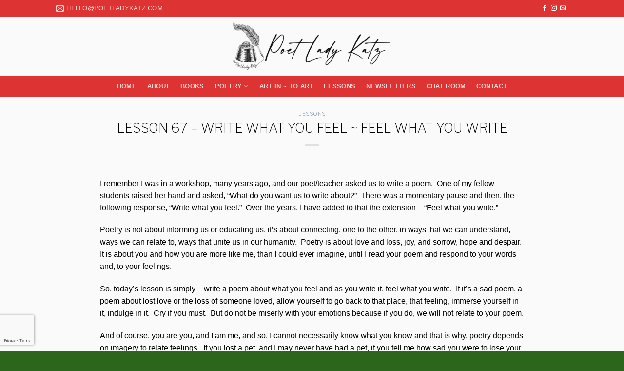

--- FILE ---
content_type: text/html; charset=utf-8
request_url: https://www.google.com/recaptcha/api2/anchor?ar=1&k=6LdfMdgZAAAAAMqM14d-Y09BRgKDVpvFRIFZJImk&co=aHR0cHM6Ly9wb2V0bGFkeWthdHouY29tOjQ0Mw..&hl=en&v=PoyoqOPhxBO7pBk68S4YbpHZ&theme=light&size=invisible&badge=bottomleft&anchor-ms=20000&execute-ms=30000&cb=wug67dqkxzv
body_size: 48622
content:
<!DOCTYPE HTML><html dir="ltr" lang="en"><head><meta http-equiv="Content-Type" content="text/html; charset=UTF-8">
<meta http-equiv="X-UA-Compatible" content="IE=edge">
<title>reCAPTCHA</title>
<style type="text/css">
/* cyrillic-ext */
@font-face {
  font-family: 'Roboto';
  font-style: normal;
  font-weight: 400;
  font-stretch: 100%;
  src: url(//fonts.gstatic.com/s/roboto/v48/KFO7CnqEu92Fr1ME7kSn66aGLdTylUAMa3GUBHMdazTgWw.woff2) format('woff2');
  unicode-range: U+0460-052F, U+1C80-1C8A, U+20B4, U+2DE0-2DFF, U+A640-A69F, U+FE2E-FE2F;
}
/* cyrillic */
@font-face {
  font-family: 'Roboto';
  font-style: normal;
  font-weight: 400;
  font-stretch: 100%;
  src: url(//fonts.gstatic.com/s/roboto/v48/KFO7CnqEu92Fr1ME7kSn66aGLdTylUAMa3iUBHMdazTgWw.woff2) format('woff2');
  unicode-range: U+0301, U+0400-045F, U+0490-0491, U+04B0-04B1, U+2116;
}
/* greek-ext */
@font-face {
  font-family: 'Roboto';
  font-style: normal;
  font-weight: 400;
  font-stretch: 100%;
  src: url(//fonts.gstatic.com/s/roboto/v48/KFO7CnqEu92Fr1ME7kSn66aGLdTylUAMa3CUBHMdazTgWw.woff2) format('woff2');
  unicode-range: U+1F00-1FFF;
}
/* greek */
@font-face {
  font-family: 'Roboto';
  font-style: normal;
  font-weight: 400;
  font-stretch: 100%;
  src: url(//fonts.gstatic.com/s/roboto/v48/KFO7CnqEu92Fr1ME7kSn66aGLdTylUAMa3-UBHMdazTgWw.woff2) format('woff2');
  unicode-range: U+0370-0377, U+037A-037F, U+0384-038A, U+038C, U+038E-03A1, U+03A3-03FF;
}
/* math */
@font-face {
  font-family: 'Roboto';
  font-style: normal;
  font-weight: 400;
  font-stretch: 100%;
  src: url(//fonts.gstatic.com/s/roboto/v48/KFO7CnqEu92Fr1ME7kSn66aGLdTylUAMawCUBHMdazTgWw.woff2) format('woff2');
  unicode-range: U+0302-0303, U+0305, U+0307-0308, U+0310, U+0312, U+0315, U+031A, U+0326-0327, U+032C, U+032F-0330, U+0332-0333, U+0338, U+033A, U+0346, U+034D, U+0391-03A1, U+03A3-03A9, U+03B1-03C9, U+03D1, U+03D5-03D6, U+03F0-03F1, U+03F4-03F5, U+2016-2017, U+2034-2038, U+203C, U+2040, U+2043, U+2047, U+2050, U+2057, U+205F, U+2070-2071, U+2074-208E, U+2090-209C, U+20D0-20DC, U+20E1, U+20E5-20EF, U+2100-2112, U+2114-2115, U+2117-2121, U+2123-214F, U+2190, U+2192, U+2194-21AE, U+21B0-21E5, U+21F1-21F2, U+21F4-2211, U+2213-2214, U+2216-22FF, U+2308-230B, U+2310, U+2319, U+231C-2321, U+2336-237A, U+237C, U+2395, U+239B-23B7, U+23D0, U+23DC-23E1, U+2474-2475, U+25AF, U+25B3, U+25B7, U+25BD, U+25C1, U+25CA, U+25CC, U+25FB, U+266D-266F, U+27C0-27FF, U+2900-2AFF, U+2B0E-2B11, U+2B30-2B4C, U+2BFE, U+3030, U+FF5B, U+FF5D, U+1D400-1D7FF, U+1EE00-1EEFF;
}
/* symbols */
@font-face {
  font-family: 'Roboto';
  font-style: normal;
  font-weight: 400;
  font-stretch: 100%;
  src: url(//fonts.gstatic.com/s/roboto/v48/KFO7CnqEu92Fr1ME7kSn66aGLdTylUAMaxKUBHMdazTgWw.woff2) format('woff2');
  unicode-range: U+0001-000C, U+000E-001F, U+007F-009F, U+20DD-20E0, U+20E2-20E4, U+2150-218F, U+2190, U+2192, U+2194-2199, U+21AF, U+21E6-21F0, U+21F3, U+2218-2219, U+2299, U+22C4-22C6, U+2300-243F, U+2440-244A, U+2460-24FF, U+25A0-27BF, U+2800-28FF, U+2921-2922, U+2981, U+29BF, U+29EB, U+2B00-2BFF, U+4DC0-4DFF, U+FFF9-FFFB, U+10140-1018E, U+10190-1019C, U+101A0, U+101D0-101FD, U+102E0-102FB, U+10E60-10E7E, U+1D2C0-1D2D3, U+1D2E0-1D37F, U+1F000-1F0FF, U+1F100-1F1AD, U+1F1E6-1F1FF, U+1F30D-1F30F, U+1F315, U+1F31C, U+1F31E, U+1F320-1F32C, U+1F336, U+1F378, U+1F37D, U+1F382, U+1F393-1F39F, U+1F3A7-1F3A8, U+1F3AC-1F3AF, U+1F3C2, U+1F3C4-1F3C6, U+1F3CA-1F3CE, U+1F3D4-1F3E0, U+1F3ED, U+1F3F1-1F3F3, U+1F3F5-1F3F7, U+1F408, U+1F415, U+1F41F, U+1F426, U+1F43F, U+1F441-1F442, U+1F444, U+1F446-1F449, U+1F44C-1F44E, U+1F453, U+1F46A, U+1F47D, U+1F4A3, U+1F4B0, U+1F4B3, U+1F4B9, U+1F4BB, U+1F4BF, U+1F4C8-1F4CB, U+1F4D6, U+1F4DA, U+1F4DF, U+1F4E3-1F4E6, U+1F4EA-1F4ED, U+1F4F7, U+1F4F9-1F4FB, U+1F4FD-1F4FE, U+1F503, U+1F507-1F50B, U+1F50D, U+1F512-1F513, U+1F53E-1F54A, U+1F54F-1F5FA, U+1F610, U+1F650-1F67F, U+1F687, U+1F68D, U+1F691, U+1F694, U+1F698, U+1F6AD, U+1F6B2, U+1F6B9-1F6BA, U+1F6BC, U+1F6C6-1F6CF, U+1F6D3-1F6D7, U+1F6E0-1F6EA, U+1F6F0-1F6F3, U+1F6F7-1F6FC, U+1F700-1F7FF, U+1F800-1F80B, U+1F810-1F847, U+1F850-1F859, U+1F860-1F887, U+1F890-1F8AD, U+1F8B0-1F8BB, U+1F8C0-1F8C1, U+1F900-1F90B, U+1F93B, U+1F946, U+1F984, U+1F996, U+1F9E9, U+1FA00-1FA6F, U+1FA70-1FA7C, U+1FA80-1FA89, U+1FA8F-1FAC6, U+1FACE-1FADC, U+1FADF-1FAE9, U+1FAF0-1FAF8, U+1FB00-1FBFF;
}
/* vietnamese */
@font-face {
  font-family: 'Roboto';
  font-style: normal;
  font-weight: 400;
  font-stretch: 100%;
  src: url(//fonts.gstatic.com/s/roboto/v48/KFO7CnqEu92Fr1ME7kSn66aGLdTylUAMa3OUBHMdazTgWw.woff2) format('woff2');
  unicode-range: U+0102-0103, U+0110-0111, U+0128-0129, U+0168-0169, U+01A0-01A1, U+01AF-01B0, U+0300-0301, U+0303-0304, U+0308-0309, U+0323, U+0329, U+1EA0-1EF9, U+20AB;
}
/* latin-ext */
@font-face {
  font-family: 'Roboto';
  font-style: normal;
  font-weight: 400;
  font-stretch: 100%;
  src: url(//fonts.gstatic.com/s/roboto/v48/KFO7CnqEu92Fr1ME7kSn66aGLdTylUAMa3KUBHMdazTgWw.woff2) format('woff2');
  unicode-range: U+0100-02BA, U+02BD-02C5, U+02C7-02CC, U+02CE-02D7, U+02DD-02FF, U+0304, U+0308, U+0329, U+1D00-1DBF, U+1E00-1E9F, U+1EF2-1EFF, U+2020, U+20A0-20AB, U+20AD-20C0, U+2113, U+2C60-2C7F, U+A720-A7FF;
}
/* latin */
@font-face {
  font-family: 'Roboto';
  font-style: normal;
  font-weight: 400;
  font-stretch: 100%;
  src: url(//fonts.gstatic.com/s/roboto/v48/KFO7CnqEu92Fr1ME7kSn66aGLdTylUAMa3yUBHMdazQ.woff2) format('woff2');
  unicode-range: U+0000-00FF, U+0131, U+0152-0153, U+02BB-02BC, U+02C6, U+02DA, U+02DC, U+0304, U+0308, U+0329, U+2000-206F, U+20AC, U+2122, U+2191, U+2193, U+2212, U+2215, U+FEFF, U+FFFD;
}
/* cyrillic-ext */
@font-face {
  font-family: 'Roboto';
  font-style: normal;
  font-weight: 500;
  font-stretch: 100%;
  src: url(//fonts.gstatic.com/s/roboto/v48/KFO7CnqEu92Fr1ME7kSn66aGLdTylUAMa3GUBHMdazTgWw.woff2) format('woff2');
  unicode-range: U+0460-052F, U+1C80-1C8A, U+20B4, U+2DE0-2DFF, U+A640-A69F, U+FE2E-FE2F;
}
/* cyrillic */
@font-face {
  font-family: 'Roboto';
  font-style: normal;
  font-weight: 500;
  font-stretch: 100%;
  src: url(//fonts.gstatic.com/s/roboto/v48/KFO7CnqEu92Fr1ME7kSn66aGLdTylUAMa3iUBHMdazTgWw.woff2) format('woff2');
  unicode-range: U+0301, U+0400-045F, U+0490-0491, U+04B0-04B1, U+2116;
}
/* greek-ext */
@font-face {
  font-family: 'Roboto';
  font-style: normal;
  font-weight: 500;
  font-stretch: 100%;
  src: url(//fonts.gstatic.com/s/roboto/v48/KFO7CnqEu92Fr1ME7kSn66aGLdTylUAMa3CUBHMdazTgWw.woff2) format('woff2');
  unicode-range: U+1F00-1FFF;
}
/* greek */
@font-face {
  font-family: 'Roboto';
  font-style: normal;
  font-weight: 500;
  font-stretch: 100%;
  src: url(//fonts.gstatic.com/s/roboto/v48/KFO7CnqEu92Fr1ME7kSn66aGLdTylUAMa3-UBHMdazTgWw.woff2) format('woff2');
  unicode-range: U+0370-0377, U+037A-037F, U+0384-038A, U+038C, U+038E-03A1, U+03A3-03FF;
}
/* math */
@font-face {
  font-family: 'Roboto';
  font-style: normal;
  font-weight: 500;
  font-stretch: 100%;
  src: url(//fonts.gstatic.com/s/roboto/v48/KFO7CnqEu92Fr1ME7kSn66aGLdTylUAMawCUBHMdazTgWw.woff2) format('woff2');
  unicode-range: U+0302-0303, U+0305, U+0307-0308, U+0310, U+0312, U+0315, U+031A, U+0326-0327, U+032C, U+032F-0330, U+0332-0333, U+0338, U+033A, U+0346, U+034D, U+0391-03A1, U+03A3-03A9, U+03B1-03C9, U+03D1, U+03D5-03D6, U+03F0-03F1, U+03F4-03F5, U+2016-2017, U+2034-2038, U+203C, U+2040, U+2043, U+2047, U+2050, U+2057, U+205F, U+2070-2071, U+2074-208E, U+2090-209C, U+20D0-20DC, U+20E1, U+20E5-20EF, U+2100-2112, U+2114-2115, U+2117-2121, U+2123-214F, U+2190, U+2192, U+2194-21AE, U+21B0-21E5, U+21F1-21F2, U+21F4-2211, U+2213-2214, U+2216-22FF, U+2308-230B, U+2310, U+2319, U+231C-2321, U+2336-237A, U+237C, U+2395, U+239B-23B7, U+23D0, U+23DC-23E1, U+2474-2475, U+25AF, U+25B3, U+25B7, U+25BD, U+25C1, U+25CA, U+25CC, U+25FB, U+266D-266F, U+27C0-27FF, U+2900-2AFF, U+2B0E-2B11, U+2B30-2B4C, U+2BFE, U+3030, U+FF5B, U+FF5D, U+1D400-1D7FF, U+1EE00-1EEFF;
}
/* symbols */
@font-face {
  font-family: 'Roboto';
  font-style: normal;
  font-weight: 500;
  font-stretch: 100%;
  src: url(//fonts.gstatic.com/s/roboto/v48/KFO7CnqEu92Fr1ME7kSn66aGLdTylUAMaxKUBHMdazTgWw.woff2) format('woff2');
  unicode-range: U+0001-000C, U+000E-001F, U+007F-009F, U+20DD-20E0, U+20E2-20E4, U+2150-218F, U+2190, U+2192, U+2194-2199, U+21AF, U+21E6-21F0, U+21F3, U+2218-2219, U+2299, U+22C4-22C6, U+2300-243F, U+2440-244A, U+2460-24FF, U+25A0-27BF, U+2800-28FF, U+2921-2922, U+2981, U+29BF, U+29EB, U+2B00-2BFF, U+4DC0-4DFF, U+FFF9-FFFB, U+10140-1018E, U+10190-1019C, U+101A0, U+101D0-101FD, U+102E0-102FB, U+10E60-10E7E, U+1D2C0-1D2D3, U+1D2E0-1D37F, U+1F000-1F0FF, U+1F100-1F1AD, U+1F1E6-1F1FF, U+1F30D-1F30F, U+1F315, U+1F31C, U+1F31E, U+1F320-1F32C, U+1F336, U+1F378, U+1F37D, U+1F382, U+1F393-1F39F, U+1F3A7-1F3A8, U+1F3AC-1F3AF, U+1F3C2, U+1F3C4-1F3C6, U+1F3CA-1F3CE, U+1F3D4-1F3E0, U+1F3ED, U+1F3F1-1F3F3, U+1F3F5-1F3F7, U+1F408, U+1F415, U+1F41F, U+1F426, U+1F43F, U+1F441-1F442, U+1F444, U+1F446-1F449, U+1F44C-1F44E, U+1F453, U+1F46A, U+1F47D, U+1F4A3, U+1F4B0, U+1F4B3, U+1F4B9, U+1F4BB, U+1F4BF, U+1F4C8-1F4CB, U+1F4D6, U+1F4DA, U+1F4DF, U+1F4E3-1F4E6, U+1F4EA-1F4ED, U+1F4F7, U+1F4F9-1F4FB, U+1F4FD-1F4FE, U+1F503, U+1F507-1F50B, U+1F50D, U+1F512-1F513, U+1F53E-1F54A, U+1F54F-1F5FA, U+1F610, U+1F650-1F67F, U+1F687, U+1F68D, U+1F691, U+1F694, U+1F698, U+1F6AD, U+1F6B2, U+1F6B9-1F6BA, U+1F6BC, U+1F6C6-1F6CF, U+1F6D3-1F6D7, U+1F6E0-1F6EA, U+1F6F0-1F6F3, U+1F6F7-1F6FC, U+1F700-1F7FF, U+1F800-1F80B, U+1F810-1F847, U+1F850-1F859, U+1F860-1F887, U+1F890-1F8AD, U+1F8B0-1F8BB, U+1F8C0-1F8C1, U+1F900-1F90B, U+1F93B, U+1F946, U+1F984, U+1F996, U+1F9E9, U+1FA00-1FA6F, U+1FA70-1FA7C, U+1FA80-1FA89, U+1FA8F-1FAC6, U+1FACE-1FADC, U+1FADF-1FAE9, U+1FAF0-1FAF8, U+1FB00-1FBFF;
}
/* vietnamese */
@font-face {
  font-family: 'Roboto';
  font-style: normal;
  font-weight: 500;
  font-stretch: 100%;
  src: url(//fonts.gstatic.com/s/roboto/v48/KFO7CnqEu92Fr1ME7kSn66aGLdTylUAMa3OUBHMdazTgWw.woff2) format('woff2');
  unicode-range: U+0102-0103, U+0110-0111, U+0128-0129, U+0168-0169, U+01A0-01A1, U+01AF-01B0, U+0300-0301, U+0303-0304, U+0308-0309, U+0323, U+0329, U+1EA0-1EF9, U+20AB;
}
/* latin-ext */
@font-face {
  font-family: 'Roboto';
  font-style: normal;
  font-weight: 500;
  font-stretch: 100%;
  src: url(//fonts.gstatic.com/s/roboto/v48/KFO7CnqEu92Fr1ME7kSn66aGLdTylUAMa3KUBHMdazTgWw.woff2) format('woff2');
  unicode-range: U+0100-02BA, U+02BD-02C5, U+02C7-02CC, U+02CE-02D7, U+02DD-02FF, U+0304, U+0308, U+0329, U+1D00-1DBF, U+1E00-1E9F, U+1EF2-1EFF, U+2020, U+20A0-20AB, U+20AD-20C0, U+2113, U+2C60-2C7F, U+A720-A7FF;
}
/* latin */
@font-face {
  font-family: 'Roboto';
  font-style: normal;
  font-weight: 500;
  font-stretch: 100%;
  src: url(//fonts.gstatic.com/s/roboto/v48/KFO7CnqEu92Fr1ME7kSn66aGLdTylUAMa3yUBHMdazQ.woff2) format('woff2');
  unicode-range: U+0000-00FF, U+0131, U+0152-0153, U+02BB-02BC, U+02C6, U+02DA, U+02DC, U+0304, U+0308, U+0329, U+2000-206F, U+20AC, U+2122, U+2191, U+2193, U+2212, U+2215, U+FEFF, U+FFFD;
}
/* cyrillic-ext */
@font-face {
  font-family: 'Roboto';
  font-style: normal;
  font-weight: 900;
  font-stretch: 100%;
  src: url(//fonts.gstatic.com/s/roboto/v48/KFO7CnqEu92Fr1ME7kSn66aGLdTylUAMa3GUBHMdazTgWw.woff2) format('woff2');
  unicode-range: U+0460-052F, U+1C80-1C8A, U+20B4, U+2DE0-2DFF, U+A640-A69F, U+FE2E-FE2F;
}
/* cyrillic */
@font-face {
  font-family: 'Roboto';
  font-style: normal;
  font-weight: 900;
  font-stretch: 100%;
  src: url(//fonts.gstatic.com/s/roboto/v48/KFO7CnqEu92Fr1ME7kSn66aGLdTylUAMa3iUBHMdazTgWw.woff2) format('woff2');
  unicode-range: U+0301, U+0400-045F, U+0490-0491, U+04B0-04B1, U+2116;
}
/* greek-ext */
@font-face {
  font-family: 'Roboto';
  font-style: normal;
  font-weight: 900;
  font-stretch: 100%;
  src: url(//fonts.gstatic.com/s/roboto/v48/KFO7CnqEu92Fr1ME7kSn66aGLdTylUAMa3CUBHMdazTgWw.woff2) format('woff2');
  unicode-range: U+1F00-1FFF;
}
/* greek */
@font-face {
  font-family: 'Roboto';
  font-style: normal;
  font-weight: 900;
  font-stretch: 100%;
  src: url(//fonts.gstatic.com/s/roboto/v48/KFO7CnqEu92Fr1ME7kSn66aGLdTylUAMa3-UBHMdazTgWw.woff2) format('woff2');
  unicode-range: U+0370-0377, U+037A-037F, U+0384-038A, U+038C, U+038E-03A1, U+03A3-03FF;
}
/* math */
@font-face {
  font-family: 'Roboto';
  font-style: normal;
  font-weight: 900;
  font-stretch: 100%;
  src: url(//fonts.gstatic.com/s/roboto/v48/KFO7CnqEu92Fr1ME7kSn66aGLdTylUAMawCUBHMdazTgWw.woff2) format('woff2');
  unicode-range: U+0302-0303, U+0305, U+0307-0308, U+0310, U+0312, U+0315, U+031A, U+0326-0327, U+032C, U+032F-0330, U+0332-0333, U+0338, U+033A, U+0346, U+034D, U+0391-03A1, U+03A3-03A9, U+03B1-03C9, U+03D1, U+03D5-03D6, U+03F0-03F1, U+03F4-03F5, U+2016-2017, U+2034-2038, U+203C, U+2040, U+2043, U+2047, U+2050, U+2057, U+205F, U+2070-2071, U+2074-208E, U+2090-209C, U+20D0-20DC, U+20E1, U+20E5-20EF, U+2100-2112, U+2114-2115, U+2117-2121, U+2123-214F, U+2190, U+2192, U+2194-21AE, U+21B0-21E5, U+21F1-21F2, U+21F4-2211, U+2213-2214, U+2216-22FF, U+2308-230B, U+2310, U+2319, U+231C-2321, U+2336-237A, U+237C, U+2395, U+239B-23B7, U+23D0, U+23DC-23E1, U+2474-2475, U+25AF, U+25B3, U+25B7, U+25BD, U+25C1, U+25CA, U+25CC, U+25FB, U+266D-266F, U+27C0-27FF, U+2900-2AFF, U+2B0E-2B11, U+2B30-2B4C, U+2BFE, U+3030, U+FF5B, U+FF5D, U+1D400-1D7FF, U+1EE00-1EEFF;
}
/* symbols */
@font-face {
  font-family: 'Roboto';
  font-style: normal;
  font-weight: 900;
  font-stretch: 100%;
  src: url(//fonts.gstatic.com/s/roboto/v48/KFO7CnqEu92Fr1ME7kSn66aGLdTylUAMaxKUBHMdazTgWw.woff2) format('woff2');
  unicode-range: U+0001-000C, U+000E-001F, U+007F-009F, U+20DD-20E0, U+20E2-20E4, U+2150-218F, U+2190, U+2192, U+2194-2199, U+21AF, U+21E6-21F0, U+21F3, U+2218-2219, U+2299, U+22C4-22C6, U+2300-243F, U+2440-244A, U+2460-24FF, U+25A0-27BF, U+2800-28FF, U+2921-2922, U+2981, U+29BF, U+29EB, U+2B00-2BFF, U+4DC0-4DFF, U+FFF9-FFFB, U+10140-1018E, U+10190-1019C, U+101A0, U+101D0-101FD, U+102E0-102FB, U+10E60-10E7E, U+1D2C0-1D2D3, U+1D2E0-1D37F, U+1F000-1F0FF, U+1F100-1F1AD, U+1F1E6-1F1FF, U+1F30D-1F30F, U+1F315, U+1F31C, U+1F31E, U+1F320-1F32C, U+1F336, U+1F378, U+1F37D, U+1F382, U+1F393-1F39F, U+1F3A7-1F3A8, U+1F3AC-1F3AF, U+1F3C2, U+1F3C4-1F3C6, U+1F3CA-1F3CE, U+1F3D4-1F3E0, U+1F3ED, U+1F3F1-1F3F3, U+1F3F5-1F3F7, U+1F408, U+1F415, U+1F41F, U+1F426, U+1F43F, U+1F441-1F442, U+1F444, U+1F446-1F449, U+1F44C-1F44E, U+1F453, U+1F46A, U+1F47D, U+1F4A3, U+1F4B0, U+1F4B3, U+1F4B9, U+1F4BB, U+1F4BF, U+1F4C8-1F4CB, U+1F4D6, U+1F4DA, U+1F4DF, U+1F4E3-1F4E6, U+1F4EA-1F4ED, U+1F4F7, U+1F4F9-1F4FB, U+1F4FD-1F4FE, U+1F503, U+1F507-1F50B, U+1F50D, U+1F512-1F513, U+1F53E-1F54A, U+1F54F-1F5FA, U+1F610, U+1F650-1F67F, U+1F687, U+1F68D, U+1F691, U+1F694, U+1F698, U+1F6AD, U+1F6B2, U+1F6B9-1F6BA, U+1F6BC, U+1F6C6-1F6CF, U+1F6D3-1F6D7, U+1F6E0-1F6EA, U+1F6F0-1F6F3, U+1F6F7-1F6FC, U+1F700-1F7FF, U+1F800-1F80B, U+1F810-1F847, U+1F850-1F859, U+1F860-1F887, U+1F890-1F8AD, U+1F8B0-1F8BB, U+1F8C0-1F8C1, U+1F900-1F90B, U+1F93B, U+1F946, U+1F984, U+1F996, U+1F9E9, U+1FA00-1FA6F, U+1FA70-1FA7C, U+1FA80-1FA89, U+1FA8F-1FAC6, U+1FACE-1FADC, U+1FADF-1FAE9, U+1FAF0-1FAF8, U+1FB00-1FBFF;
}
/* vietnamese */
@font-face {
  font-family: 'Roboto';
  font-style: normal;
  font-weight: 900;
  font-stretch: 100%;
  src: url(//fonts.gstatic.com/s/roboto/v48/KFO7CnqEu92Fr1ME7kSn66aGLdTylUAMa3OUBHMdazTgWw.woff2) format('woff2');
  unicode-range: U+0102-0103, U+0110-0111, U+0128-0129, U+0168-0169, U+01A0-01A1, U+01AF-01B0, U+0300-0301, U+0303-0304, U+0308-0309, U+0323, U+0329, U+1EA0-1EF9, U+20AB;
}
/* latin-ext */
@font-face {
  font-family: 'Roboto';
  font-style: normal;
  font-weight: 900;
  font-stretch: 100%;
  src: url(//fonts.gstatic.com/s/roboto/v48/KFO7CnqEu92Fr1ME7kSn66aGLdTylUAMa3KUBHMdazTgWw.woff2) format('woff2');
  unicode-range: U+0100-02BA, U+02BD-02C5, U+02C7-02CC, U+02CE-02D7, U+02DD-02FF, U+0304, U+0308, U+0329, U+1D00-1DBF, U+1E00-1E9F, U+1EF2-1EFF, U+2020, U+20A0-20AB, U+20AD-20C0, U+2113, U+2C60-2C7F, U+A720-A7FF;
}
/* latin */
@font-face {
  font-family: 'Roboto';
  font-style: normal;
  font-weight: 900;
  font-stretch: 100%;
  src: url(//fonts.gstatic.com/s/roboto/v48/KFO7CnqEu92Fr1ME7kSn66aGLdTylUAMa3yUBHMdazQ.woff2) format('woff2');
  unicode-range: U+0000-00FF, U+0131, U+0152-0153, U+02BB-02BC, U+02C6, U+02DA, U+02DC, U+0304, U+0308, U+0329, U+2000-206F, U+20AC, U+2122, U+2191, U+2193, U+2212, U+2215, U+FEFF, U+FFFD;
}

</style>
<link rel="stylesheet" type="text/css" href="https://www.gstatic.com/recaptcha/releases/PoyoqOPhxBO7pBk68S4YbpHZ/styles__ltr.css">
<script nonce="6rVz3kLWY06lvZz96yAmyA" type="text/javascript">window['__recaptcha_api'] = 'https://www.google.com/recaptcha/api2/';</script>
<script type="text/javascript" src="https://www.gstatic.com/recaptcha/releases/PoyoqOPhxBO7pBk68S4YbpHZ/recaptcha__en.js" nonce="6rVz3kLWY06lvZz96yAmyA">
      
    </script></head>
<body><div id="rc-anchor-alert" class="rc-anchor-alert"></div>
<input type="hidden" id="recaptcha-token" value="[base64]">
<script type="text/javascript" nonce="6rVz3kLWY06lvZz96yAmyA">
      recaptcha.anchor.Main.init("[\x22ainput\x22,[\x22bgdata\x22,\x22\x22,\[base64]/[base64]/MjU1Ong/[base64]/[base64]/[base64]/[base64]/[base64]/[base64]/[base64]/[base64]/[base64]/[base64]/[base64]/[base64]/[base64]/[base64]/[base64]\\u003d\x22,\[base64]\\u003d\x22,\[base64]/DklvClSnDhAU1CRhLEm7DiQ8gO3o2w5hYdcOJVVcZT2HDo11twp5/[base64]/[base64]/w5fCksOuKsOXZk8awqjDuMK3w4PDlsOKwpU0w6zDnMOtOcK0w5zCksO+ZjYOw5rChF/[base64]/DvcK1NMKFwqIJM8K8wp9zwqE5TcOxeMO1ZEnCnULDinDCgsKTQ8O8woJ2UMKpw40NEsOXH8OldRLDjsOuKhbCugLDrMKyaC7CvQ9NwqM/wo3CmcOrDTTDi8K0w7NIw6bCs1jDlgPCrMK3Dhw7fcKXT8KowrfDt8KvXsOGXA5FOjkcw7HCp0fCgsOmworCg8OidcKKIhTCuTJVwpLDosOJwoPDkcKuKnDCgV1pw5TCkMKvw5FASG7CtQQSw4BAwqXDrCRtFMOJQC/Dq8KRwrtLQzZGXcKlwqZaw7rCocOtwpUBwofDiQY9w4BrNcOaA8ORw45gwqzDksK0wrDCpF4TDCXDnnxLa8O0w7vDq08yKcOBC8KQwqPCvFNuAzPDvsKNUA/CqQYLF8KTw6PDtcKWcUHDj2PCgsK8FsOzH0LDncOFM8Kaw4LDvxt7wobCoMOHOMKNb8OSwqjDoCtTQwLDkxzCr0l7w70kwonCusKrN8KUa8KawopJJHdFwqjClsK9wrzCnMO0wrQ4ECReHMOtEMOtwpttVBRxwoEpw6TDgMOiw7wxw5rDhlhiwo/Cr1xIw6vDqcOHWiTDicO9w4F9w6fDvm/[base64]/DkcKPwqnDvTrCrsOdOkvDhcK5w7pPw5grTDV6Vy/Dn8OVG8OwZk9rPMOFw6NxwrTDsATDkXkWwrTCgMO9K8OlM1TDogF8w69cwprDv8KjeWzCnFF4IMOewqjDmcO7TcOcw7jCjm/DgSoEecKEZQljfcK7V8KCwrwuw70PwqHCsMKJw7LCvnYaw7/CsHlJccOLwqATJsKkEmAjbMOZw7bDscOGw6vCm0fCmMKdwqfDt3LDtHvDljPDqcKkLBrDrRrCgS/DmzlZwp9dwqNIwqTDuBMXwoLCv1Nsw5nDkDzCtmHCgTTDtMK4w4Idw5vDgMKiPCnCiknDtCJCIVjDqMOzwqfClsOGNcK7wq8nwqTDjxY5w7/[base64]/w7NoKHszwrzChMK9wrZ6G8KuDsOod8KOwqbCo1zCrxBFw5/DjMOKw5nDmg/CoEMQw7gubU7CkgdSa8Oow5BRw4XDmcKxYREUN8OLDsOfwrnDkMKkw4LCsMO4M37DhcOOSsKSwrDDsBPCrcOxAVMJwrgTwqrDr8K9w6EvLsKPaFbCl8KNw4vCsnvDrsOnX8O0woZiBxoyDy5qEwNGw6DDkcKzX193w7/DiGwCwp8zTsK/w5/DncKzw4fCrBsEUidSfxtTSzZsw43DtBgmP8KOw7cFw7zDiQdecMKJEcKrUcOBwqTCncOYQlJVbQHDhUUIK8ONKVbCqwMhwpLDh8OYSMK4w5rCq0nDp8KxwrVuwolibcKiw5HDiMKBw4hYw57Dm8K1wqDDgU3CmGjCsnPCr8Kmw4/[base64]/w5ApB8ORw4c7f0HDkkPDlcOmw41OTMK2w5omERtHwrc8DMO7KsOpw64hQsK3KBQjwq/DvsOawoBHw53Dh8KCB1bCpl/[base64]/Hm0kcCkKw6Aew45bb8Oww4IICmPDl8O2JMKUwrE2w6gJw5/Cg8K5OypKKG/DlUsDw5rDkwUFw5rDm8OOfcOqDAXDqMO4TXPDk3IEUUbDtMKbw4Z1RMOYwoUxw400wqtvw6zDhcKOdsO6wrkHwrEqTMK2EsKew4/DnsKlIDRawobDnyQdbGdnUsKsQGF7wqfDiF3ChkFPaMKJJsKdcTvDk23Dr8Obw6nCmsONwr0FPg3DiQJwwqw+UBosHsOMQmR3THXCvjFraVNFQlxDXAwqDhTCsTYFVcOpw45Tw7HCpcOTKcOjwr4/w4ljbV7CvMOEwpVoABPCmBJQwp/Do8KvAcOWw45bFMKOwpvDkMOyw6TDtxLCscKqw6QKQj/DjMOIasK3I8KAXxdvEEFWRxLCgcKGwq/CjAzDsMKFwpVGdcOGwr1iO8K7TsOGGsOhAm/DuRDDtMKNSU/[base64]/[base64]/DhMK7woYyB8KBwqdHWsO3HRnDtDVdwpVVw70PwoTCpA/DucKVCFvClDTDqgrDvhfDn0tGw6BmVGzCsT/CvhAncMKpw7PDncKpNi7DgmFVw6HDlMOPwpd5PVrDu8KMbMOTOcOOwp04FRTCp8OwMiDDnsO2DUlgEcO1woDCvkjCncKdwo/Dh3rClj1dworDhMKaEcKDwrjCocO9wqvCqxTCkBU7ZcKBDHfCiT3DpEs0W8OENm5awqlvFDIIe8O0wpDCncKUd8Krw4nDnwIYwowIwrHCilPDlcO/wp8owqfDmxXDkTLDoFwiesOofF/CsiLCjDnCucONw7UMw5TCnMOPFCTDryREw79BUcOGNkjDoip8Rm/DncO0U097woppw4hdwqIOwo1iT8KoEsOiwpoTwpYiUcKsdcO4woYVw6XDmk9cwoMOw43DtMK/[base64]/w5FFWMOtW8OowrfDocKgXBzCsV/[base64]/[base64]/NsObw45pw689Shluw5c1acOWwporwojCvsKgw4Zkwp/DsMONP8ORDsKUZ8K+w5/Dq8Orwr55RzcaaW4ADcKQw6LDoMOzwoLCqsODwohlwokSal8bUxzCqgtBwp4iA8OlwrDCrQvDu8OHVTXChMO0wqrCh8KTeMOKwrrDiMKyw6jDuH/[base64]/Dp0J/wrnCqMOaw7t2w6dkwrrCocK8wqPCsMOJSG3DosKPwrZHwr58woVOwqs+R8KkdMOgw64ww5ACFCjCrE/CuMKpY8OETTxbwpMGRcKpai3CnG4TWMOvC8KBdcKpPMOFw7zDjcKYw7DCpMKbf8Oxb8OGwpfCsFU/wrTCgm7DgsKddmDCm3oLMMO+cMOhwqPDv3YVXMKVdsOCwrhUYsOGeiZyZRrCgSIjwrjDv8O9w6I9w5xCZmRAXQ/Ck0/Dv8Olw4AmW2J8wrbDp0/Dll5Ocj0FaMKuwrZKCxdCCMOYw7LCnMO0ScK6w5V/BlklOcO1w50FKcK8w6rDqMOuGsKrCA5hwpDDpF7DpMODOAbCgsOJD28FwqDDvWTDv2HDj2MUw5lLwrMcw7I6wqrCjDzCkBXDhSVZw7Aew6cNw4/DhcKMwrXCo8O4WnnDksOzWxgBw68TwrpHwoxww4lXOnl9w6rCkcOXw53CssOCwrtzVGBKwqJlcFDCuMKmwo/CrsKFwqwaw4kND04WVidqOWpXw58RwrrChsKbw5bChy/DksKQw43DpmRpwotVwpRDw5/[base64]/[base64]/Cv8KMAGdrHcOEMcKbwpYtwq1Vw7Y0Nw/DpwXDj8KIdDTCosOyQU5Vw7dHMsK2wqoHwo5nPmwZw5vDhBDCoGDDpMO5B8KCMGbDrGo+XsKQwr/DnsOhwq3Dmz03fF3DvkzCrsK7w5nCihvDsCXCgsKiGzDCsVfCjnzDhzDCk2XDmMOewpggRMKHcUvCnHlaOB3CoMKSw4c5wrUuU8O9wo55w4DCusOZw400wo7DocKqw5XCnEzDtS4qwqTDqC3CjgEYaHdjb2s8wr19T8OUwo9ww7hLw4bCsg/DtVUXGRdTwozCvMOvEFh6wpzDucK9w6HCiMOFPinDr8KcU23CgTTDgUPCpcOLw53CiwdawpgGVBx2GMODL3DDi0UnQDbCnMKRwo/CjsK3fj3Di8Oaw4QzPMOFw7bDpMK7w6zCksKreMOWwodJw7E9wovCksK0wpzDocKQwoXDu8KlwrnCvxxLIRzCjcOWZcOpAmtowqpSw67CgMOTw6jDjDTDmMK/w5/[base64]/[base64]/[base64]/fhHCnGPCn2vCkiTCgS7CkiBVfcO8bMK6wpMGPx5kHsK9woXCuDcofcKww6VoX8KOOcODwrUUwr07wrE2w6zDgXHCj8O4S8K3FMOHOCDDhcKrwqB2XG3Dn1VZw41Xw7/Du3Icw6dnQU1bTEPCjnIeBcKDD8KGw4NcdsOPw7nCs8O9wp8UFQjCg8Kqw7zDj8KZSsKiIyxFK3EOwqIfw7UJw497wq7CtBvCpsKNw5EAwr0+IcKXMlPCvD8PwqzDncOPwp/DiwDCml45K8OmI8Kbf8OuNMKUCXLDnRJYNGgoVUrCjR0Hwo7DjcOsB8KKwqlTeMO+dcO6EcK8CAlrZjtdFS/DtHAjwpRow7nDpnRtfcKHwozDpsOpMcKnw5VpJ28KEcOPwrzCmFDDnAzChMKsRWxMwrkfwqk0KsKQb23Cu8OMw7vDgjLCuR8nw4HDgEPClj/ClxYSwrrCrsO8w7oAw6cTOsKQEEXCpcKLFcOvworCtC4ewoTDhcKcDDAEAMOvIENNT8OeOkbDmMKXwofDrWVRajkBw5nCoMOEw4pxwpDDj1XCqi5yw7zCvSlBwrsXahUtdxXDicK1wozCtMKawrhsFwXCpHhJwodsU8K7ccKGw4/DjBIQL2bCjXPCqSsXw6Ruw6jDpiUlejoCaMKTw5h+wpNzwpYuwqfCoDrCoVbCnsK+wpvCqyF6SsOOwonDty1+McOhwp/Cs8OKw5PDhzjCiE1sC8OVMcKYZsKpw4HClcOYKgR2wr/ClcK/[base64]/QMO5wplmHcKBw6Zvw73DjMO5w7XCsDHCkmtjccOcw54mMAnDiMKXDsKARcOCVxIiLkrDqcOJdSMFTsO/ZMOswplfHXzDjHszBhh6wp17w4QwRcK1UcKZw63DoTHCrgduWlbCuyTDmMKhXsK7PkRAwpcNQGLCl2RKw5o4wrzDucKmM3HCkkHDr8KpY8K+ScOEw4kZWMOqJ8KDM2PDuyxHDcO3wp/DlwISw5bDm8O2R8K0XcKkDGJFw7Zzw7stwpAuCBYvamXChizCksOKDAAYw5PCksOxwq7CnU0Ow4AvwpLCsBHDkB8RwofCvsOLMcOqJcKNw7h1DsKrwrkXwqbCoMKCbRoVVcO+LsKaw6fDgXImw7kYwpjClE/DrX9lCcKpw5MZwq8HHVXDhMOgCE/DjEVNIsKtOWXDulDCnlfDvDdnFMKMccKrw5/[base64]/Dr1bCr8KEw7LCmw4pHcK5wq1mBBzCgsK4N0TDucOzH3p/[base64]/WVbDisKRSzXDrUtmf8K9LsOZwrLChMKEQsKkI8OuHld0wqLCuMK/wrHDk8KkCgjDocOcw5JeK8K7w4LDr8Oow7QJEE/CosKwCxQ3T1bDl8O7w7DDlcKBRGMETsOnI8ObwqUtwosyRF/DiMKwwr0uwrDDiGHDmlXCrsK8UMKSOQUbK8O2wrtWwpfDtgvDjMOHXsOffBfDlMKSR8K6w5Y/[base64]/[base64]/KF7DiBdjZGQqw6vCq1LCgsKXw4PDl2xXwqA6wpFdwqw/IkHCkVTCncKSw6rCrsKpU8KlTDlbbirDjMONHxXCvlYBwofCiF5Dw4w7M1h8dgd5wpLCg8OXCiUmw4rCjFhiw7IywpDCqcOndXHDl8KgwoXDkGjDuREGw5LCvMKBV8KbwofCjsKJw6BiwpENDMOpVcOdJsKQw5jCjsK0w6zDhlXChj/DgsO2QsKYw4vCqcKYXMOTw795ZiHDhA7DgG5/wo/[base64]/ChGnCs8Kpw7kVwp/Cg8K8Py0uN3NVwqzDsnEdC2rClgZxwrfDpcOjw5A7U8KOw4d2wph1wqI1c37CgMKFwrhXZ8KrwohxYMKQwpo8w4jCsHw7CMKMwoTDlcOYw7RVw6zCvQDDiyMbLBM8fnLDpsK9w5VIUkUSw7/DkMKFw6TCp2XChsOke2w7w6vDh0YrFMKewpjDl8O8f8OTKcOCwozDuX5TPyvDjz7Dh8OVwqXDm3HCiMOWZBnCqMKAw5wGRnXCn0/[base64]/Do03DuMKqN0LCqQI0ScOUCGbDoCc9SHlJGMKAw6rCiMK6w5ZuMQTCr8Kgb2IWw79aO2LDrUjCvcKffMKzbMO/YsKPwqrCkyDDvU/DocKVw6Vaw7NpO8KnwpXCnjDDhlTDm17DvAvDqHLCmljDtAYtGHfDmiQtRz9xCMOyQxvDmsO3wrnDjsK6wrhAw4YUw57CsUHDgkl0asKyMxQ2KRrCicO9AETDicO/wojDjwZxGl3CkcKXwrwcQsOYwoZcwrxxPcOoUksja8O/wqg3Y3A/w65tT8KwwrNuwq4mUMO2aUnDnMOlw4tCwpDCiMOOVcK0w7F+YcK2ZWHDj2DCtU7CvWJTw7pYbBFxZULDkC11L8Olwq8aw7nCgsOfwrHCgGsVN8OOf8OgXCdKC8Opw5g9wq3CpzpmwrE0w5N4wpbChgZ6Jg9UIMKNwprDhj/CusKFw47Csy/[base64]/DoMKtYMOBwq0FI1HDl8KxeFTCiMKEBEprfsOKOsOaB8Kqw7PCrsOXwoU1fsKXGsOgwoJZa3vDlMKbL1/CuydqwpUAw6BKOlHCrWN+wrEiax/CtwvDh8OpwqkFw4BTAMKgTsKxdMO0LsO9w5DDr8O8woTCpj8pw5UxdQFmDVQXG8K6acK/A8KvWMOtTgwjwoI+wpzDt8KcJ8K+IcKVwqdpQ8O4wrMVw5bCnMOLwr1Vw4VJwqbDnAAGSTHDksOTeMKuwovDk8KSNsKhQcOLNE7DrMK1w6jCvRB7wonDicKXHsOsw6waIsOcw5DCvC56PEwfwrMad27Chk5cw6XDk8K7wp4Cw5jDpsOKwo7Dq8KsKCrDl2/Cul7CmsKsw6JoNcOGQMKew7RCEz/CrFHCpUQ1wqB7ERfCocKEw7vCqCMhNnpzwot/[base64]/DHAOdnpEEsOBw4tKw6YLwrnDvsORw5DClkFtwoNSwpnDksOMw5TCgMKELE0/wpc3Gho4wpHDuhh+woV7woDDhsKowptnPiY2R8K9w6RjwrBLUTMEJcOqw54JPHVhVUvCsyjDr1s1w4jChRvDh8OjATtZZsKEw7jDkAvDoFk9VkfCksKwwp9Sw6AIK8KQwobDncK9wp3CuMO1w63CucO+fcObwpfDhjrCssKKw6BVdsKPeFUvwp7DicOWw53Ct1/[base64]/[base64]/[base64]/f0JfOWpHDl/CjnQBw7/CvVLCqMOVdiEiccKBfjfDoDHCu0zDhsO4b8KtXxrDqsKxXxrCrsO6PsO3SWbCrX7DjgTDqldEf8K+wo1Uw4zCgMK7w6fCqk3Cp2JoCR51EXFGf8KPETp/w7zCq8KOASJGN8OuFX1OwrvCvcKfwr17wpTDsyPDvSLCh8KpD2LDiXQgHHJ2Clgqw4Qnw5LCoGfCvMOHwqjCgHsXwr/CvGMxw7XCngE+PSTCkErDvMKLw5cHw6zCksOLw5/DjsKbw7d5ayY1AcKMJ1gBw5PCgMOmOcORDMO+McKZw4/[base64]/CksKpw6LDvsOpWw7DmybCmXjDviXCncK0S8KhCsOuw5dPCMKMwpFPc8Kow7UcWsOxw4BMf2x3UHrCssOjPUPCjSvDj0XDgTvDkmFDC8KMTiQSw6fDp8KCw4NCwqtWCsO4BG7CpDzCk8O3w7B1awDDisKEwppid8OXwr/DgMKAQsOzwpDCtw4/[base64]/Dl8K4HsO0bMKlw6dkw5vCpcORJ8KLwq8rwqHDujgkAgxNw43Dh0ILKsKqw5Iuw5rDkcOOYT1EfMKTODLCgmnDs8OuA8KUOh3DuMOPwpXDoCLCncKVQBgiw5BVTR7CmnlAwoF/IcOBw5JjEsOzWxTCv19rwooPw6vDg2RWwoBbJcOFcWbCuwrDrElUI2lRwrpow4HCsk54woxmw6V/BCzCpMOPQsOGwpDClxIraxpkTxrDocKNw7HDiMKHw6FfYsO9X2R/[base64]/DkTsewqtbw6xRUzjCo8Kww7fCrMKUw7wcPsKpw7XDmn3DhMOwHxYtwrLDnkA/CMO9wrUbw588d8KLOAFkfxc6w75nw5jCpEI4wo3CssK5UTzDtcOkwoLCo8OFwqbCgsOowqlSwoACw7/[base64]/[base64]/Cli09wrnCozpiw6bCqhLDo1xRw4ZvAELClsOtwpEuw6LCs0ppB8KnLcKHBcKwLwBZIcKKcMOAw4JSWBvDvGnClMKdGHhGIF9LwoMcFMKvw7lgw6XCtmpDw6fCjizDpsOKw4zDoQPDlCLDthkuwp7DkWgfcsOULQHCvh7DsMKiw7oLEhNww64SA8OhQ8KIQ0pSNz/[base64]/Cg8KmVMOmKy8qw74IOsKXw4/CuMOQw6nCj8K6TXZRJgoePD0Hw6LDr3RBfcOZwqMCwoVnB8KNHsOjPMKiw5bDi8KJF8OdwpjCu8Kuw4AQw6Q+w60WYsKoYQ1+woLDjcKYwpbCkcKbwpzDkV7DvizCmsOIwoVgwrrCs8KaQsKGwqR4X8O3wqfCoTsaAcKkw6ACw54bwrHDkcKKwo1HH8KPfsK5wp/DlwvCjnXDnSd2bw9/[base64]/Ds8OtwpnDrDI2w5nCnsOAV8OBYMOdw5N9blVCw5rDl8OdwpkOSWnDjsKOwp3Chn4qw77Dq8Oka1HDt8OCGjrCqsOkBRjCqHE/[base64]/[base64]/[base64]/CmsOwXRFQwogdagjCukgYVMO7GMOyw5bDuCLCo8KQwrPCj8OnZ8OXZD/CkAN9w6nDqmPDksO2w6cRwqXDlcK9BATDkQkow5DCtn9DfwvDj8O/[base64]/[base64]/bsKPw7DCjXBww654dSAlGWnDn8K3TsKCw78Fw4fCiQfDhnHDqUIIQsKGR0QhaUdkecK2A8OHw73DuQ3ChcKRw5BhwozCgivDkMOTSsOMAMOrBXNZLG0Gw78SXX/[base64]/Dt8KRU1/Dkw3DijDDm2vCvcKQIcOHOVbDnsOpBsKFw7ZvHCbDs1vDqATCiRMdwqrCqgYywrPDuMK6w7RywpxfFhnDhsKSwpMANlIGLMO7wrXCgsOdFcOpMMOuwq4AO8KMw73DrsKpUUdNwpDDsztJa05nw5/DgsOaMcK3dhfCknRmwpsRAU3CocOkw5JJfSViC8OqwrEJU8KjF8Krw4NDw5tdbxnCgU95woTCt8KdIGcHw5o0wqp0YMKsw6HCiF3DjMODPcOGwrnCql1WcQDCicOGwqjCu0nDty0hw69nEEPCucObwr4SQMOULMKVCgJDwpDDnkpNwr9GRk/CjsOxAGUXwq1Pw4TDpMKFw64OwpjClMOocMKsw64CZypYNx0JM8KZI8O3w5snwpQfw6x3ZsOuPQVtEgg0w7DDnA3DmMOLIh4AaUcUw7zCoUUfaEFQD0fDmk7Crg8afH8mw7bDml/[base64]/Vw4Ww4hnQcO/w73Dp8K3UMKdZMKuwqzDvsKFRycRw6sveMKJN8O8wpTDjSvCv8K5w5jDqwIKc8KfPwrCi11Jw5tPKnpDw67DuGcHwqjDpMOZw5UwRsK0wr7DgMKlRsOqwpvDl8OSw6jCgyjDqndJSG/Do8KGCm1ewpXDj8K0wplqw4jDlMOuwqrCqW9wcTggwoMhw4XDnkY3wpU1w5EIwqvDh8OKdsObQsO/wpPDqcKrwozChSE+w5DCssKOBApcasKNIhLCphLDjwHCrsK0fMKJw5zDq8KtW3LCjsKHw6d+OsOKwpzCj2rCpMKJaEbDtznDiCHDp2zDlcKdwqxTw6zCuxXCmF8CwokBw4BdDsKGZcOZw4lDwr56wpfCkg7DljQdwrjDih3CsQ/DsG4Aw4PDusOjw4MEcCXCoE3CpMOcw4Itw47DtcK4wqbComzCncOhwqnDqsOKw5IYDx7CpSzDpQEfMG/Do1h4wo4Xw6PCv1bCp2zCosK2wr/CgSMbwpXCo8KAwqw+XcODwo5PKUbDgUAkWcKUw7MLw4zCs8O1wrnDl8OjKC7DoMKnwojCgC7DjMKvEMKUw4DCr8KgwpPCnxAaM8K5bXB/w6dfwrdGwpc/w7Fww4PDn18sUsOTwoRJw7JcBngLwpLDhhXDgsKvwq3CsTXDl8Oyw4fDssOYSywXOEhpA0gFKMKHw53Dh8KAw4NpKEJUGsKLw4Z8W0PDpmpEfWTDoSZKKFAFwq/DmsKGDBhnw65Hw7tzwoHDkUfDtsOfPlLDvsOCw71KwpkdwroDw6DCpAJYHsKGZ8KZwrJrw6s5VcOfYXcyJ2PDiXPDtsOnw6TDvFdewo3ClGXDsMOHEFfDmMKnD8OXw5lEIVXCv1A3bHHDq8KDQcObwp8fwr1SMSdbw5/CosKEIcKAwoZSwrrCq8KgYsK+eyBowo4yccKvwojCrxLDqMOAS8OGFVTCpng0CMOKwoIMw5/DhcOcJ3oGMWRnwrtjw7AOScKsw50/worDhE17w5nCk3dGwqDChil4QcOiw57Dt8Kzw77Dpg4PHVbCqcOjVTh9IMKlBQLCtnfCs8OITyfDsRA+N2nDhDvCi8KGwpPDnMOEJmPCkyQnwpHDuiI7wrfCv8K+w7Jowo/DojN8VxHCqsOWw692VMOnwpLDmnDDhcO6UhrCgUduwofCtMKEw7g/wqI3bMKEGz8MS8OTwpVSOMKDYsKgwr/Ci8O4wqzDpFUTZcKqNMO6A0XCqXhfwpwkwosHW8KrwrLCnQzCp2F3bsK+SsKnwoBPGXUXMyYpSsK3woHCkXnDscKvwpPDnRcFPQhvRBF7w4oNw53Cn05PwojDqhLChhbDhcOLG8KnSMOTwoBZPR/DhsKhCknDn8OZw4LDgRPDrG8YwoXCihIiwp7DjwvDksOMw6xGwq3Dh8Ocw6xEwodTwrx7w4dqIcKoJcKFGAvDkcOlblBeIsKTwoxxwrDDgGXCr0NUw63CrsKqwp0jB8O8DGDDsMOxL8OxWjPCiXLDk8K9agprLCnDmcOdZU/CocObwqLDvw/CvRrDrcKWwrd3MR4MEcKZalNbwoYHw71tZMKrw7xHcWfDnMOCwozDksKcY8O+w5lMWU3Cql/CgcKBTcOxw7zCgsKqwpbCkMObwp/CqEZ6wpIGWGHCpCpIdknDoSXCrMKIw4XDtXEjwqtrw4EgwocVVcKlV8OWEQHClsKzw4tGNz1QTsKbLTIPYsKSwqBvdsO3N8OqdsK6Vx3Dq0hJG8KOw4JWwprDjsKUwq/DgMKMSwQcwqlGHMOgwrrDs8KJccKEBcK7w4Vmw4Rrwr7Dul7CgcKlP24+XE/DvnnCvFUmdVQjWXXDqinDuk7DvcKBXBQnUsKfwqXDi07DkwPDiMKNwqvCocOqwrxPwpVQL2vDtnjCnT/DsybDhR/[base64]/DuQTChsOZw5DCl8O+J8K5wpkVw6DDpcKWHX7ClMKmbsK5RTtRXMOHI0fCljIDw5rDsijDlFzCtg7DmyLDk20fwqDDjRPDlMOjMAQQMcKTwq5Gw70Tw4bDvgUnw5tQLMK9dQ7CsMK2F8OCSEXCi2nDvQcoQjM1LsOpGMOmwos/[base64]/[base64]/TznCrCJIUD5LGn7DuS/[base64]/[base64]/Cs8O9wrMjfMOqw4fCqMOHw4VpAMOtwpPCj8K+E8OpYcOwwqBfCg0bwpHDm0vCj8OMYMOkw4MBwoJ6BMOeXsKfwq8hw6QXVBPDgBB0w6zClARWw6BdYXzDmcK5w4TDp0TCpAA2ZsK7b3/[base64]/H1TCswlTwq1Pw7xXHcKKwpfCksO1wrgmw5bCqj8Yw4TCh8K9wr/[base64]/[base64]/wrrCs8KBHcKgbsKwCMOuP8Ozw4XCh8OJw5XCi0AgciEtVHJuW8KBGsONw57DrMOpwqofwrfDlUYwJsOUZT9VDcOpe2RvwqEWwoEga8KSVMKxIMKFdMKBO8Oxw5RNWlvDr8Oyw58Ae8Knwq9Bw5TDl1HDq8OXw4DCvcKNw4rDmcONwqETwohwQ8OwwqFhXT/DgMKYB8KmwqYKwrjClR/[base64]/w6rCgx1NYcKmEcOLX8KUw5nDpnV8M2/CisO2wpcWw6U8w5PCo8OHwp9sd0kuMMKdecKKwrFsw6tswohXb8KCwqsXw7V7wqEnw7/DrcOBC8OsX0lKwpPCscKQO8OMPQ7ChcOJw4vDi8OnwoMGW8KfwpTCjgbDvsKHw5DDhsOUbsOPwoXCnMO5GcK3wpPDlMOkbsOmwo1vNcKEwozCgcO2XcOUE8KxJAPDrWU8w7tcw4vCgcKrN8KNw43Dt3ZPwpDDpMK3w5Zvfy/CmMO6IsKtwqTChHzCsBUZwpYwwq4iwop+YTnCjXwswrbCtMKOYsK+F2vCgcKIwoErw67DgwVdwolUFyTCn1/[base64]/w6/[base64]/DlsKcH8Kuw7tOJ3PCuUHDoibCk8Odw6pXLhPCgzbCgH1NwpFfw5Jaw6pYTkZTwrQDPsOaw5VBwohdEXjCu8O5wqzDg8ODwrtBOUbDvE8FH8KyGcOvw7NWwpzClsO3DcKAw7HDj3DDkC3CgnXDp3vCqsK/V1zDuQ8wG0vCvsOuwrzDm8KGwqTCuMO3wp7DmhVhWixRwqfDmjtIS00yOHs3ZMOwwo7DmgZbwovDnm41wp5eF8OOQcOow7bCosOld1/DksKcAUY/wpjDl8OKen0Vw5lKbMO1wpHDqsOYwrIqw7Nrw4fDhMK1EsKyeHk+KsK3wqcRw7TCpsK/YcOJwqPDk3vDqMKzVcKtTMK/wq5+w5jDjC0kw43DlcOuw5TDjFjCm8O0a8K0XHFhFQg4YTByw41QXcKDM8OTw5TCgMOjw6rDognDpsK6VGLChV3Cp8OZw4dBPQI3wrhQw49Ew6nCn8OWw63DpsKUdsOpDHk/w4oxw6VlwpIbwqzDscOxYE/CsMKjbE/CtxrDlVrDt8O7wrTCgcORcsKTFMOrw6cpbMKWC8KkwpAmckHCsEHDucObwo7DjFwmZMO0w54HEGEfUWA2wq7ClAvDuWY9bXjDsVbDnMK2w4vDvcKVw5TCvV02wp3DhnHCssOWw4LDviZlw5tNccOew4jCkBoswo/DmcOZw5FRwqHCvSvCsmzCr2nCkcO/wpvDggLDpMKQc8O6VSDDosOCa8KxUk9SacK0XcKXw4jDmsKRRsKMw6nDocKPW8OSw4Umw5DDucK+w4ZKMX7Cr8OWw4sDRsOnW1jCp8OjKiDCpg8nXcOuHkLDnQMVC8OQC8OlccKHAXR4fRQHw4HDtVQHwq09NsOpw4fCucK0w7FMw5B4wofCtcOhLMOaw5hnaF/[base64]/DusOmAcKMDMKsw4PCiyDCtn3DqyPClMKcwo7Cr8O/EmrDtxlCdMODwqfConZDWClkfEBsYcOSwrJ/Fk8LHkZBw48Qw5dQwr1/AcOxw7gpHcKVwpYPwqLCncOhJn9SNRzCoXp3w5fCrMOVbl5Uw7lvPsO9wpfCk1fDohgmw7c5FMO1OsKoJQrDjT7DmsO7wr7DoMK3RT8ZdHF2w4w3w70Dw5PDosOGJ1DDvMKOwqpOaCZrw6Ydw6PChMKvw5AKNcOTw4nDhBrDlgF/BsOXw5NTJ8K7MRLDhMOUw7Muwq/DicKNH0DDncOIwrgHw4cowprCsxAoecKxOBlQfmPCsMKuLDIAwoPDhsKrZcOFwobCp2kJIcKvPMK2w7nCji0/WkDDlCdHbMO7F8Kew68OPVrCusK9DglNAiNJbmFgAsONYmXCgA/CqVtwwoLCi1NIw54BwpPDkTTCjTF5GzvDusK0dj3Dklkuwp7DkzDCscKADMKTPFlxw6jDthHCunVgwprCrcO3G8OULMOjw5HDpMK3VlVaKmzChMOwPxvDkMKRC8KmesKMQQXCnkE/[base64]/CqUbCoGTCqzlFMF/DgcKCwpvDuMKcHBrCuTLCvcKaw63DpgzDusOPw51dTR3DnHVQLUDCj8KobX5qwq3Dt8KCeGAzasKjFTLDhMKMHTjDhMK7w7cmcFl1TcOXNcKeSxFYP0PCgm3CoyMKw53DosOSwrRaUl3CnhICScOKw6LCt2/CunzDm8Oae8O3wotCBcKhMil1w4dvGMKbKhx+wpbDjms0Im1Ww6jDu3UgwowYw7AefH9WUMK7w6Ngw4BsDMKiw5kGFsKIAsKzLzLDr8ODQjRgw6LCpcOBfQMcHWvDrsOLw5ZqDHYRwo0Iw6zDpsKJcMOyw4drw5DDlX/[base64]/DiiMeS1cWMsKZwrF2wpBSw5vCtUlqAlzCl1vCqMONTgrDi8Kww6QqwodSwq0ew5lRAcKQampGU8Otwq/ClUwUw7jDosOCwrt1f8K1PsOUw5ghwr3Cly3CscK2w4LCp8O4wqh9wo/DqcKYMh9uw4jDnMKtw7QdDMOidypAw6EnNTDDhcOfw4BAAsOvdyAOw5jComs+IGx0HcKNwrTDsntPw6MpXcKoIcO+w47CnU3ClR7CrMOhT8OyXTbCusKywoLCpExSwoNSw7AvHsKpwpkbaRbCpU4PajsIbMK/wrvCpwlaSUY3wpPCrcOKccO7woXDhV3DrEjDusOGwpVddzF3wrctB8KuLMO+wo7Dq1wyUsKxwpxCdMObwqnDvD/Dl3LCo3QVd8O8w68zwpdUwrBmLVHCpMORC3EBDcOCd2Qzw70GCHfDksKcw6pBNMOLwrgWw5jDtMOyw5dqw5jCrWbDlsO9wpM1wpHDksKSwrYfwox6dsONY8KBT2Nmwr3Do8Oww6LDiFHDnD51wpHDlDhgN8OfC3E0w5BcwoRXHU/DlWlew49Pwr7CjsKxwqHCl240C8Kyw7/CqcK7FsO/[base64]/CrG5GCQVrw7oMMHVjwoTChEjDn8O2WQ\\u003d\\u003d\x22],null,[\x22conf\x22,null,\x226LdfMdgZAAAAAMqM14d-Y09BRgKDVpvFRIFZJImk\x22,0,null,null,null,1,[21,125,63,73,95,87,41,43,42,83,102,105,109,121],[1017145,971],0,null,null,null,null,0,null,0,null,700,1,null,0,\[base64]/76lBhmnigkZhAoZnOKMAhmv8xEZ\x22,0,1,null,null,1,null,0,0,null,null,null,0],\x22https://poetladykatz.com:443\x22,null,[3,1,2],null,null,null,1,3600,[\x22https://www.google.com/intl/en/policies/privacy/\x22,\x22https://www.google.com/intl/en/policies/terms/\x22],\x22DA0A+wcJYJ7TH0Pgj7EW+s+tSmmMW1mGXLQERzsSDJk\\u003d\x22,1,0,null,1,1769208952213,0,0,[110,129,76],null,[30,236,155,55],\x22RC-jzDFDDic9CkHtg\x22,null,null,null,null,null,\x220dAFcWeA57SskH_IGxafua1ZkoLU_yAp9tnAacqqh6DIagt8LvTuyyL_odvkIIEZCT9jRgigQI7tDedC8BBW8DeB8QZdEZATLnBQ\x22,1769291751996]");
    </script></body></html>